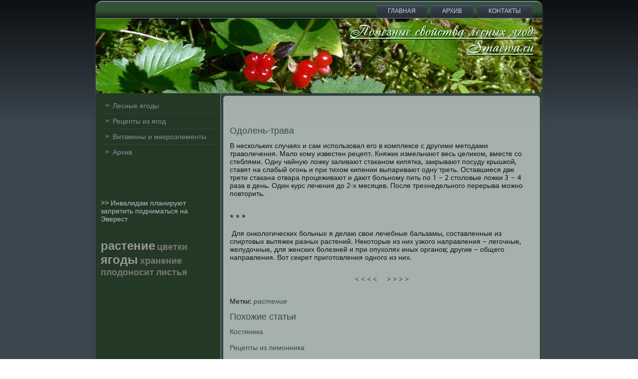

--- FILE ---
content_type: text/html; charset=UTF-8
request_url: http://smaewa.ru/pages_odolentra_41.html
body_size: 2312
content:
<!DOCTYPE html PUBLIC "-//W3C//DTD XHTML 1.0 Strict//EN" "http://www.w3.org/TR/xhtml1/DTD/xhtml1-strict.dtd">
   <html xmlns="http://www.w3.org/1999/xhtml">
<head>
    <meta http-equiv="Content-Type" content="text/html; charset=utf-8" />
    <meta name="author" content="smaewa.ru" />
 <link rel="shortcut icon" href="favicon.ico" type="image/x-icon" />
  <title>Одолень-трава. Полезные свойства лесных ягод.</title>

<!--[if lt IE 9]><script src="http://html5shiv.googlecode.com/svn/trunk/html5.js"></script><![endif]-->
  <link rel="stylesheet" href="style.css" media="screen">
<!--[if IE 6]><link rel="stylesheet" href="style.ie6.css" media="screen" /><![endif]-->
<!--[if IE 7]><link rel="stylesheet" href="style.ie7.css" media="screen" /><![endif]-->
  <link rel="stylesheet" type="text/css"
 href="http://fonts.googleapis.com/css?family=Droid+Sans">
  <script src="jquery.js"></script>
  <script src="script.js"></script>
  <style>.le_s-content .le_s-postcontent-0 .layout-item-0 { padding-right: 10px;padding-left: 10px;  }
.ie7 .post .layout-cell {border:none !important; padding:0 !important; }
.ie6 .post .layout-cell {border:none !important; padding:0 !important; }

  </style>
</head>
<body>
 <div id="le_s-main">
<div class="le_s-sheet clearfix"><nav class="le_s-nav clearfix">
<ul class="le_s-hmenu">
 <li> <a href="default.htm">Главная</a> </li>
  <li> <a href="sitemap_0.html">Архив</a> </li>
  <li> <a href="contact.htm">Контакты</a> </li>
  
</ul>
</nav><header class="le_s-header clearfix">
 <div class="le_s-shapes"> </div>
</header>
             <div class="le_s-layout-wrapper clearfix">
           <div class="le_s-content-layout">
         <div class="le_s-content-layout-row">
       <div class="le_s-layout-cell le_s-sidebar1 clearfix">
      <div class="le_s-vmenublock clearfix">
     <div class="le_s-vmenublockcontent">
<ul class="le_s-vmenu">
   <li><a href='dir_lesnieyagod.html'>Лесные ягоды</a></li>
<li><a href='dir_recepizyag.html'>Рецепты из ягод</a></li>
<li><a href='dir_vitimic.html'>Витамины и микроэлементы</a></li>
 <li> <a href="sitemap_0.html">Архив</a> </li>
</ul>
       </div>
     </div>
     <div class="le_s-block clearfix">
        <div class="le_s-blockcontent">
<br>

 <br> <br /><br />
     <a href="infoht13752.htm">>> </a>Инвалидам планируют запретить подниматься на Эверест
<br /><br /><br>
 <i><a href='tags_rastenie_0.html'><font size=5  color=#979797>растение</font></a> 
<a href='tags_cvetki_0.html'><font size=4  color=#777777>цветки</font></a> 
<a href='tags_yagog_0.html'><font size=5  color=#979797>ягоды</font></a> 
<a href='tags_hranenie_0.html'><font size=4  color=#777777>хранение</font></a> 
<a href='tags_plodonosit_0.html'><font size=4  color=#777777>плодоносит</font></a> 
<a href='tags_listiya_0.html'><font size=4  color=#777777>листья</font></a> 
</i>
 <br>
 </div>
 </div>
    </div>
           <div class="le_s-layout-cell le_s-content clearfix"><article
 class="le_s-post le_s-article">
             <div class="le_s-postcontent le_s-postcontent-0 clearfix">
             <div class="le_s-content-layout">
                    <div class="le_s-content-layout-row">
                         <div class="le_s-layout-cell layout-item-0" style="width: 100%;">
<p><br>
<br>
<!-- http://smaewa.ru -->
<h2>Одолень-трава</h2><p>В нескольких случаях и сам использовал его в комплексе с другими методами траволечения. Мало кому известен рецепт. Княжик измельчают весь целиком, вместе со стеблями. Одну чайную ложку заливают стаканом кипятка, закрывают посуду крышкой, ставят на слабый огонь и при тихом кипении выпаривают одну треть. Оставшиеся две трети стакана отвара процеживают и дают больному пить по 1 – 2 столовые ложки 3 – 4 раза в день. Один курс лечения до 2-х месяцев. После трехнедельного перерыва можно повторить.<br><br><br>* * *<br><br>&nbsp;Для онкологических больных я делаю свои лечебные бальзамы, составленные из спиртовых вытяжек разных растений. Некоторые из них узкого направления – легочные, желудочные, для женских болезней и при опухолях иных органов; другие – общего направления. Вот секрет приготовления одного из них. </p><center><br><a class=bord href='pages_odolentra_5f40.html'>&nbsp; < < < < &nbsp;</a> <a class=bord href='pages_odolentra_42.html'>&nbsp; > > > > &nbsp;</a> <br></center></p>
<br>Метки: <i class=white><a href=tags_rastenie_0.html>растение</a></i> <p><h2>Похожие статьи</h2></p><a href='lostyanika.html'>Костяника</a><sub><i><p> </p></i></sub>
<a href='izlimon.html'>Рецепты из лимонника </a><sub><i><p> </p></i></sub>
<a href='izklukv.html'>Рецепты из клюквы</a><sub><i><p> </p></i></sub>
<a href='isklublugov.html'>Рецепты из клубники луговой</a><sub><i><p> </p></i></sub>
<br>
</p>
<p><br>
</p>
<p><br>
</p>
<p><br>
</p>
                    </div>
                </div>
          </div>
        </div>
<br>
</article></div>
      </div>
         </div>
           </div>
<footer class="le_s-footer clearfix">
<p>Smaewa.ru © Полезные свοйства лесных ягοд.</p>
</footer> </div>
   </div>
</body>
</html> 